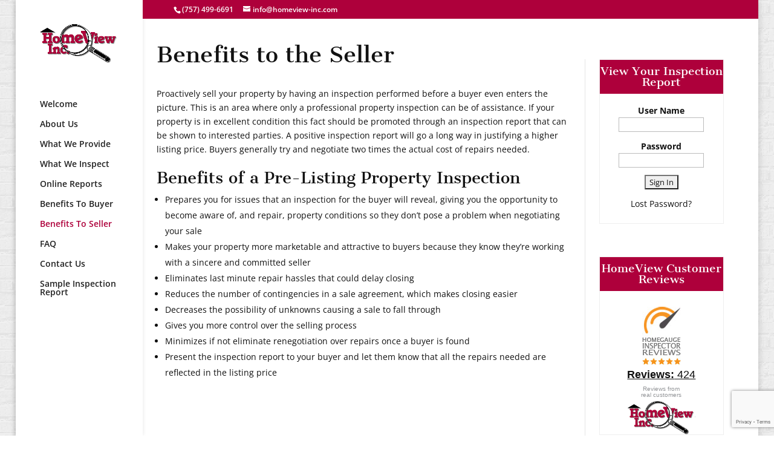

--- FILE ---
content_type: text/html; charset=utf-8
request_url: https://www.google.com/recaptcha/api2/anchor?ar=1&k=6LcRX9oUAAAAAGTxb1K_s0UXKcLWyBhyKuACB4Vl&co=aHR0cHM6Ly9ob21ldmlldy1pbmMuY29tOjQ0Mw..&hl=en&v=TkacYOdEJbdB_JjX802TMer9&size=invisible&anchor-ms=20000&execute-ms=15000&cb=xgg0trze4ufw
body_size: 46831
content:
<!DOCTYPE HTML><html dir="ltr" lang="en"><head><meta http-equiv="Content-Type" content="text/html; charset=UTF-8">
<meta http-equiv="X-UA-Compatible" content="IE=edge">
<title>reCAPTCHA</title>
<style type="text/css">
/* cyrillic-ext */
@font-face {
  font-family: 'Roboto';
  font-style: normal;
  font-weight: 400;
  src: url(//fonts.gstatic.com/s/roboto/v18/KFOmCnqEu92Fr1Mu72xKKTU1Kvnz.woff2) format('woff2');
  unicode-range: U+0460-052F, U+1C80-1C8A, U+20B4, U+2DE0-2DFF, U+A640-A69F, U+FE2E-FE2F;
}
/* cyrillic */
@font-face {
  font-family: 'Roboto';
  font-style: normal;
  font-weight: 400;
  src: url(//fonts.gstatic.com/s/roboto/v18/KFOmCnqEu92Fr1Mu5mxKKTU1Kvnz.woff2) format('woff2');
  unicode-range: U+0301, U+0400-045F, U+0490-0491, U+04B0-04B1, U+2116;
}
/* greek-ext */
@font-face {
  font-family: 'Roboto';
  font-style: normal;
  font-weight: 400;
  src: url(//fonts.gstatic.com/s/roboto/v18/KFOmCnqEu92Fr1Mu7mxKKTU1Kvnz.woff2) format('woff2');
  unicode-range: U+1F00-1FFF;
}
/* greek */
@font-face {
  font-family: 'Roboto';
  font-style: normal;
  font-weight: 400;
  src: url(//fonts.gstatic.com/s/roboto/v18/KFOmCnqEu92Fr1Mu4WxKKTU1Kvnz.woff2) format('woff2');
  unicode-range: U+0370-0377, U+037A-037F, U+0384-038A, U+038C, U+038E-03A1, U+03A3-03FF;
}
/* vietnamese */
@font-face {
  font-family: 'Roboto';
  font-style: normal;
  font-weight: 400;
  src: url(//fonts.gstatic.com/s/roboto/v18/KFOmCnqEu92Fr1Mu7WxKKTU1Kvnz.woff2) format('woff2');
  unicode-range: U+0102-0103, U+0110-0111, U+0128-0129, U+0168-0169, U+01A0-01A1, U+01AF-01B0, U+0300-0301, U+0303-0304, U+0308-0309, U+0323, U+0329, U+1EA0-1EF9, U+20AB;
}
/* latin-ext */
@font-face {
  font-family: 'Roboto';
  font-style: normal;
  font-weight: 400;
  src: url(//fonts.gstatic.com/s/roboto/v18/KFOmCnqEu92Fr1Mu7GxKKTU1Kvnz.woff2) format('woff2');
  unicode-range: U+0100-02BA, U+02BD-02C5, U+02C7-02CC, U+02CE-02D7, U+02DD-02FF, U+0304, U+0308, U+0329, U+1D00-1DBF, U+1E00-1E9F, U+1EF2-1EFF, U+2020, U+20A0-20AB, U+20AD-20C0, U+2113, U+2C60-2C7F, U+A720-A7FF;
}
/* latin */
@font-face {
  font-family: 'Roboto';
  font-style: normal;
  font-weight: 400;
  src: url(//fonts.gstatic.com/s/roboto/v18/KFOmCnqEu92Fr1Mu4mxKKTU1Kg.woff2) format('woff2');
  unicode-range: U+0000-00FF, U+0131, U+0152-0153, U+02BB-02BC, U+02C6, U+02DA, U+02DC, U+0304, U+0308, U+0329, U+2000-206F, U+20AC, U+2122, U+2191, U+2193, U+2212, U+2215, U+FEFF, U+FFFD;
}
/* cyrillic-ext */
@font-face {
  font-family: 'Roboto';
  font-style: normal;
  font-weight: 500;
  src: url(//fonts.gstatic.com/s/roboto/v18/KFOlCnqEu92Fr1MmEU9fCRc4AMP6lbBP.woff2) format('woff2');
  unicode-range: U+0460-052F, U+1C80-1C8A, U+20B4, U+2DE0-2DFF, U+A640-A69F, U+FE2E-FE2F;
}
/* cyrillic */
@font-face {
  font-family: 'Roboto';
  font-style: normal;
  font-weight: 500;
  src: url(//fonts.gstatic.com/s/roboto/v18/KFOlCnqEu92Fr1MmEU9fABc4AMP6lbBP.woff2) format('woff2');
  unicode-range: U+0301, U+0400-045F, U+0490-0491, U+04B0-04B1, U+2116;
}
/* greek-ext */
@font-face {
  font-family: 'Roboto';
  font-style: normal;
  font-weight: 500;
  src: url(//fonts.gstatic.com/s/roboto/v18/KFOlCnqEu92Fr1MmEU9fCBc4AMP6lbBP.woff2) format('woff2');
  unicode-range: U+1F00-1FFF;
}
/* greek */
@font-face {
  font-family: 'Roboto';
  font-style: normal;
  font-weight: 500;
  src: url(//fonts.gstatic.com/s/roboto/v18/KFOlCnqEu92Fr1MmEU9fBxc4AMP6lbBP.woff2) format('woff2');
  unicode-range: U+0370-0377, U+037A-037F, U+0384-038A, U+038C, U+038E-03A1, U+03A3-03FF;
}
/* vietnamese */
@font-face {
  font-family: 'Roboto';
  font-style: normal;
  font-weight: 500;
  src: url(//fonts.gstatic.com/s/roboto/v18/KFOlCnqEu92Fr1MmEU9fCxc4AMP6lbBP.woff2) format('woff2');
  unicode-range: U+0102-0103, U+0110-0111, U+0128-0129, U+0168-0169, U+01A0-01A1, U+01AF-01B0, U+0300-0301, U+0303-0304, U+0308-0309, U+0323, U+0329, U+1EA0-1EF9, U+20AB;
}
/* latin-ext */
@font-face {
  font-family: 'Roboto';
  font-style: normal;
  font-weight: 500;
  src: url(//fonts.gstatic.com/s/roboto/v18/KFOlCnqEu92Fr1MmEU9fChc4AMP6lbBP.woff2) format('woff2');
  unicode-range: U+0100-02BA, U+02BD-02C5, U+02C7-02CC, U+02CE-02D7, U+02DD-02FF, U+0304, U+0308, U+0329, U+1D00-1DBF, U+1E00-1E9F, U+1EF2-1EFF, U+2020, U+20A0-20AB, U+20AD-20C0, U+2113, U+2C60-2C7F, U+A720-A7FF;
}
/* latin */
@font-face {
  font-family: 'Roboto';
  font-style: normal;
  font-weight: 500;
  src: url(//fonts.gstatic.com/s/roboto/v18/KFOlCnqEu92Fr1MmEU9fBBc4AMP6lQ.woff2) format('woff2');
  unicode-range: U+0000-00FF, U+0131, U+0152-0153, U+02BB-02BC, U+02C6, U+02DA, U+02DC, U+0304, U+0308, U+0329, U+2000-206F, U+20AC, U+2122, U+2191, U+2193, U+2212, U+2215, U+FEFF, U+FFFD;
}
/* cyrillic-ext */
@font-face {
  font-family: 'Roboto';
  font-style: normal;
  font-weight: 900;
  src: url(//fonts.gstatic.com/s/roboto/v18/KFOlCnqEu92Fr1MmYUtfCRc4AMP6lbBP.woff2) format('woff2');
  unicode-range: U+0460-052F, U+1C80-1C8A, U+20B4, U+2DE0-2DFF, U+A640-A69F, U+FE2E-FE2F;
}
/* cyrillic */
@font-face {
  font-family: 'Roboto';
  font-style: normal;
  font-weight: 900;
  src: url(//fonts.gstatic.com/s/roboto/v18/KFOlCnqEu92Fr1MmYUtfABc4AMP6lbBP.woff2) format('woff2');
  unicode-range: U+0301, U+0400-045F, U+0490-0491, U+04B0-04B1, U+2116;
}
/* greek-ext */
@font-face {
  font-family: 'Roboto';
  font-style: normal;
  font-weight: 900;
  src: url(//fonts.gstatic.com/s/roboto/v18/KFOlCnqEu92Fr1MmYUtfCBc4AMP6lbBP.woff2) format('woff2');
  unicode-range: U+1F00-1FFF;
}
/* greek */
@font-face {
  font-family: 'Roboto';
  font-style: normal;
  font-weight: 900;
  src: url(//fonts.gstatic.com/s/roboto/v18/KFOlCnqEu92Fr1MmYUtfBxc4AMP6lbBP.woff2) format('woff2');
  unicode-range: U+0370-0377, U+037A-037F, U+0384-038A, U+038C, U+038E-03A1, U+03A3-03FF;
}
/* vietnamese */
@font-face {
  font-family: 'Roboto';
  font-style: normal;
  font-weight: 900;
  src: url(//fonts.gstatic.com/s/roboto/v18/KFOlCnqEu92Fr1MmYUtfCxc4AMP6lbBP.woff2) format('woff2');
  unicode-range: U+0102-0103, U+0110-0111, U+0128-0129, U+0168-0169, U+01A0-01A1, U+01AF-01B0, U+0300-0301, U+0303-0304, U+0308-0309, U+0323, U+0329, U+1EA0-1EF9, U+20AB;
}
/* latin-ext */
@font-face {
  font-family: 'Roboto';
  font-style: normal;
  font-weight: 900;
  src: url(//fonts.gstatic.com/s/roboto/v18/KFOlCnqEu92Fr1MmYUtfChc4AMP6lbBP.woff2) format('woff2');
  unicode-range: U+0100-02BA, U+02BD-02C5, U+02C7-02CC, U+02CE-02D7, U+02DD-02FF, U+0304, U+0308, U+0329, U+1D00-1DBF, U+1E00-1E9F, U+1EF2-1EFF, U+2020, U+20A0-20AB, U+20AD-20C0, U+2113, U+2C60-2C7F, U+A720-A7FF;
}
/* latin */
@font-face {
  font-family: 'Roboto';
  font-style: normal;
  font-weight: 900;
  src: url(//fonts.gstatic.com/s/roboto/v18/KFOlCnqEu92Fr1MmYUtfBBc4AMP6lQ.woff2) format('woff2');
  unicode-range: U+0000-00FF, U+0131, U+0152-0153, U+02BB-02BC, U+02C6, U+02DA, U+02DC, U+0304, U+0308, U+0329, U+2000-206F, U+20AC, U+2122, U+2191, U+2193, U+2212, U+2215, U+FEFF, U+FFFD;
}

</style>
<link rel="stylesheet" type="text/css" href="https://www.gstatic.com/recaptcha/releases/TkacYOdEJbdB_JjX802TMer9/styles__ltr.css">
<script nonce="JNXLWud1txtVDVcsDFc5cg" type="text/javascript">window['__recaptcha_api'] = 'https://www.google.com/recaptcha/api2/';</script>
<script type="text/javascript" src="https://www.gstatic.com/recaptcha/releases/TkacYOdEJbdB_JjX802TMer9/recaptcha__en.js" nonce="JNXLWud1txtVDVcsDFc5cg">
      
    </script></head>
<body><div id="rc-anchor-alert" class="rc-anchor-alert"></div>
<input type="hidden" id="recaptcha-token" value="[base64]">
<script type="text/javascript" nonce="JNXLWud1txtVDVcsDFc5cg">
      recaptcha.anchor.Main.init("[\x22ainput\x22,[\x22bgdata\x22,\x22\x22,\[base64]/MjU1OmY/[base64]/[base64]/[base64]/[base64]/bmV3IGdbUF0oelswXSk6ST09Mj9uZXcgZ1tQXSh6WzBdLHpbMV0pOkk9PTM/bmV3IGdbUF0oelswXSx6WzFdLHpbMl0pOkk9PTQ/[base64]/[base64]/[base64]/[base64]/[base64]/[base64]/[base64]\\u003d\x22,\[base64]\\u003d\x22,\[base64]/CmcOOw78ecU1mD8KAPRnCtA/ChFU/wrnDk8Onw5rDvRjDtxB1OBVpfMKRwrscHsOfw61uwqZNOcKxwqvDlsO/w7I1w5HCkSdPFhvClMOmw5xRWcKxw6TDlMKzw7LChho6wox4SiY1XHo0w4BqwplLw75GNsKgAcO4w6zDmWxZKcO0w6/Di8O3HGVJw43CmnrDskXDjx/Cp8KfWDJdNcOYYMOzw4hMw7zCmXjCs8OMw6rCnMO0w6kQc1dEb8OHfwnCjcOrFBw5w7Ugwq/DtcOXw5jCg8OHwpHCgTdlw6HCs8K9woxSwpnDghh4wo3DtsK1w4B3wpUOAcKoJ8OWw6HDr1BkTSZTwo7DksKLwqPCrF3DsFfDpyTCvUHCmxjDsUcYwrYwYiHCpcKKw7jClMKuwqFiAT3CscKKw4/DtWRrOsKCw77CryBQwoZmGVwWwqo6KFXDrmM9w5cMMlxZwqnChVQAwpxbHcK7dQTDrVrCj8ONw7HDtsKRa8K9wrUEwqHCs8KswqdmJcOIwoTCmMKZJsKwZRPDnMOYHw/Du1h/P8KxwpnChcOMdsK1dcKSwp3CuV/Dry/DkgTCqT7Cp8OHPAc0w5Viw5XDmMKiK0/DnmHCnSgUw7nCusKbMsKHwpM+w4djwoLCq8OCScOgLELCjMKUw6HDmR/CqVLDp8Kyw51SAMOcRXMPVMK6BsKqEMK7PGI+EsKHwo40HEbCisKZTcOCw6sbwr8aU2tzw4l/worDm8K1YcKVwpAow5vDo8KpwoDDuVgqU8K+wrfDsWjDh8OZw5ctwq9twprCq8O/[base64]/CsisWwojCpsKCZXhuwplow6VOwpMiw4IGMMO8ccOjwpZQwr0nUG7Du1MGO8K8w7rCuy8Owq4EwpfDpMOIHcKJOsOcP28LwrcRwojCrcOCWsODLDRFFsOhNAPDjXXCpn/[base64]/BEnCq8O4w5RKwqIiwqJwBcK/wrfDi8OFwr3DqGDCt1h7AMKSP8OrOSPCjMOJSzs1dsOVZXpNNzPDjsKXwp/Dom/DjMKpwrIIw7g2woAgwq4ZS0zCmMOxF8KGC8OmNcOzWcK3wrp9w5RMK2AbXxZrw5HDsxzCkUZnwpzDsMOtUiZaPSrDtcOIFRd4bMKkdRnDtMKYBV1Qwp1Tw6PDgsOPSFLDmDrDtcK5w7DCocO9ORDCok7DrGPDhMO+GVjDjxQHJA7CqTETwpXDi8OqXSDDujw/woLCosKHw7fDkMK0ZX9rJgkLAcKkwpt7NcOSEHlZw5Y7w4HClxTDpcOawrMqfn9hwqZZw5VZw4HDqw3DtcOUw5c+wrsJw7bDiih0YHPDhwzDomxdGygZAcK0wq96RsO5wrjCiMKQL8OIwqPCl8OWCxRzNjDDicO/[base64]/Ck0zChsKUMDvDoBzDoSnCvRvDiR/[base64]/CszAFw6gYw6bChD3DiMKdw4fDoiIaMsKPw43ClMKXAcO6wq9Dw5TDtsOWw7vDi8OAwpnDgcODNhB7SjwNw59qLcOqAsK7dylkfhFTw7TDm8O9wqVfwqPDty0jwoIYw7LCmCvDlQdEwojCmizCpsKAchRzRR/Cl8KtesOfwoAbLcO5wp3CtxDDisKaXsOEQzfDti5ZwqXChHjDjmU2ccONwrbCrBHDpcOrK8KIKXk2A8O4w4YyBTTCjy/Cr2x2ZMOBCsOEwojDhCDDu8OvfTnDjQrCs0QkV8KvwpzCujjCpEvCk1jDixLDt2DCuzJULQPCrsKmBcO6wqPCmcO/SiMuwqfDlMOfw7ciVBUwMcKGwoRUCMO3w7Fmw47Cj8K3ByIGwrzCoX0Aw6bChWZBwpRWwqN2RUjCg8OFw5bCpcOaUwLCqQDCl8OOGcOcwqd1QFbDjF/[base64]/CiMOtwrQ/[base64]/Ds8O/[base64]/CvWMXPlDCjsKlwpVoEmcVJ8KPTFx2w6xIwqofcWvDvMOjO8Oxwq5zw4hcw6QZwogWw48iw4/[base64]/d8OnAMOww4jCmGfDl8Kew7AZUcOfLMKCUMOpw5/CmMO5BsOBRg7Dhhosw61fw7nDhcOCO8O5QsOGOMOTF24FWxTCsTPCrcKgLyNuw6kXw5nDq1FTaxPCrDFof8KUN8OmwozDvcOiwpPCtlTCjHXDiw9/w4bCtC/Ci8O8wprCgDPDtMKhwrtDw7d3w7oTw6k1L3vCshzDsEUWw7fCvggGK8ODwqU+wr57IsOaw6XDg8OQPcOuwrDDmgDDiR/CnAPChcKNNyV9w7sqZCEbwrrDsylDMh/DgMKNCcKLE3fDkMOiVMOtasKwYmHDnAbDv8OYQV11eMOyV8KOwpfDvm/Dp2ArwrXDkMKEcsOdw5HCjXvDlcOOw7vDgsK1DMOdwqnDtzVxw4pRcMK0w7fCn2p3XnPDglkXw7HCjsKWQcOQw4jDu8KyKcKnw7ZfcsOtVsKWFMKZOT02wrRnwpFiw5dwwr/DmzdVwpxnEmbCgExgwovDnsO2ShkXRiJVWSPCl8KiwqPDpm1tw4MOTAxZOyNnwpErCG8sGR4SUXPCoghvw4/DtyDCn8K9w77ColxBfVA4wrPCm3DCjsKswrVbw6BQwqbDs8KGwqYJbi7CocKowpIdwpJDwrTCk8K7wpnDgmdTKBxswqgGDXQ0chXDicKIwo9NTWpofWghwrzCslXDqGXDqBXCiz7DscKZcy8Hw63DqQR8w5HChMOHABfDh8OKJ8Ktw5c0X8K2w6URFAXDoHbDim/DilhCw6JUw5EedMKNw4kQwrBfAD12w5jCsnPDrHM0w69ZJCTCuMKCbSJawrwsUcOkQsOLwqvDjMK+Xm5Jwp06woMoDsOJw5Y4NcK/[base64]/w5BpfMO0SAbCm3AyasOpAw8VccKrwrYKw5DDtMOcVjfDkALDnzfDpcOmP1nDnsOww6LCoHTCjsOywq3DrhRQwpzCv8O7PhF9wrI0w4A3AwzDp1NVMcKEwplvwpDDsTtUwo4fV8OQTsKnwprCtsKfwqLCm109wopzwr3CkcOowrLDhWTDkcOMBsKswr/[base64]/DonrDrMO3wq3CisKEOk7CiknCtRI/dDXCjMONwqhcw5BDwrZowq5xTSnCi3rCjsOoZMOXK8KRRTxjwr/ChnIFw6XCp3rDpMOhUcOjRSnClcOFwrzDvsKMw5VLw6nCs8OUwqPCmE5hwrpQEWjCncKTw5PDrMKHdVJbPy0/[base64]/CvhVEO8OPNifDrlcxQFHDpcKeRWTDtMOKw4B+w7LCucKkOcK+JAnDmsKTAFRqZVZbD8KXJEMNwo9OWsKNwqPCkk5JcknCsynDvQ8iCsO3woUNJ2IvQyfDl8Kfw7wYC8KGWcOyPjlRw4hRwqrCtBfCpsOew7vDvMKawp/[base64]/Cs8ORNGZbdcORPsKWa3xTeEjChMO/[base64]/ClsO8PcKUalHCmsK8DVUrfMKJKGvCiMOvbcODwrBBPEARw7nCt8KNwozDvwYrwrnDqcKIasOlJcOhfQjDtnBxAiTDhjTCtQvDgw0lwrFrNMOGw5xdF8OjbcKxD8OlwoVTABHCpcKFw5J8a8Ofwo5swq7CpBpVw7/DuTlqVFF4CQrCocKpw4tOw7rDm8Ofw7YiwprDjlBwwoUOV8K9P8KuasKZw47Cv8KGFTrCgEcRwoUUwogRwoQ8w4JfHcOtw7zCpAN9PMODAnzDs8KwNl/[base64]/DpU/[base64]/[base64]/wolsbsKcwoZUw4ZMw6HCr117AsOMwpsLw6kIw63CiMKqwo7DnMOWNMKEUDkWw65/TcO+wqDCsSDDn8KqwoLChcKgDh3DqB7CvsK0asOcJRE3E14bw7LDl8OMw5stwpBiwrJow7ZrZnQEB3UnwpXCoGdoIcOpwqzCgMKTejnDi8K9SEQIwrxbMMO1wrLDlsK6w4xGHW87wo1zZ8KZHSjDnsK9wpUwwpTDuMK/HMKCPsOKRcOxAsKew5LDs8O1wqDDqTHCisOHT8OVwpowGFnDkSvCo8Ofw6zCjMKpw5zDkmbCu8K0wo8BVcKgecKNDnMNw7MBw4I5bCUDMsKKAj/DqS/DscKrQC/DkgHDr0oUC8Kqwq/CnMOpw7NMw6AKwopxQsKzccKZTsKQw5UqYsKuwpcQMB/ClcKWQsKuwoHClcOqCcKKBQPCokFJw4dNXD/[base64]/CkMK6SgBOGW9kw7MuwozCuj/CvVVjwrAUKsOJYsOEwptSUcO2SX0FwqvCk8KyesOVwpvDuW98FcKTw6DCpsO1RzTDlsOKQcOSw4jDtcKtKsOwV8Oaw5TDlU9cw4dawpfCvXpDfcOCUnNrwq/[base64]/CrBHCqh/DicOBMwXCngfCn8KGw7Zdwo/DvMKJQcOJwqs4QC1+wobCjMK3JUM6A8O8IMKuLVzCjMKHwrp0FcKhRTAHw5zCmMOed8OGw5LCpUvCgkUIRnMVeknCicKawq/ClhwVPcOPQsOjw4DDhsKMD8OMw41+fcOLwq1mwrNLwqrDv8K/NMKCw4rDo8KTDMKYw7PDi8O0woTCqEHDhXQ5w7dQA8K5wrfCpsKVWsKSw4/[base64]/[base64]/CqsO5woQ5bT3CkcOEdxQqKibDvsOKwqlHw4zDpMOjw4vDosK1woXCtR3CqkcyMmZKw6/DucO4BTXDo8OTwotlwoDDocOLwpbCv8ONw7jCocOMwrjCq8KSJcOJbcK7wqHChnl8wq7CggAYQ8O+ACsDFcOcw6FcwodKw5XDn8OkMEQkwq4vbMKIwo9dw6DCpGvCqFTCkFQywq/CvVdow6dQb0nCrEjDisOAPcOjYwgzdcKzQ8O/[base64]/w4fCtF3Co1LCrBDChMK4GMO+w71DIMOWVg8ZMMOUwqrDtMKFwphgdHzDmcOkw4rCvHrDhwLDjV5kOsO/VMOAw5DCucOSwrzDrSzDrMK/[base64]/[base64]/Cq2HDgcOKw5HCu8K7w7fDkcKkw5fCsMOYw5PDug4rfn9PS8KMwrs4XCvCrBDDoTLCncKxC8Kcw5t/e8KrDsOeW8OLWDpzM8OgUXRmCkfCkzXDp2FwacO4wrfDrcOWw4xNTDbDiXQCwoLDoiXClwdbwo/DssKkKGfDsG/ChsKhM0/DmCzClsKwHMKMXMKsw57Cu8ODwpU8wqrDtcO5cwzCjxLCu1HCjWFvw7vDmm4FE3QNGcKSVMKVw53CocOZR8Ouw4weJsOnw6LDhcKMwpHCgcKbwpnCgGLCsgzCmhRqGAvCgj3Cnh7Dv8OIM8KTbmkdAFnCocO7BVjDk8O5w5LDssO5Ijwuw6TDiA/Dt8Kpw7dnw5kXC8KRJ8KyacK0J3fDsUPCo8KpKUNiw5l8wqRywoPDhVY+P0I/AMO+wrFCfDfCvsKdVMKaPMKSw5BiwrfDsjDCnFTCiCbDlsKyI8KHWU1DBRRmUcKGUsOYN8O/[base64]/CtcO5FB5kdGMACG7DhEnClTnDmQtZwoLDkUzCkBPCtMK7w7Udwp4wEWBIP8ONw7vDghsUwq/[base64]/Cl8KBOXfDkxbDnRXCpMO7Q8Kew4NBw64Hwpx7w6RYw6BKw7nCpMKnN8Odw47Cn8OhZ8OpFcKfH8OFDcOpw77DlEIQw5ltw4F7w53CkVjDhxzDhgHCmUfChTDCqjJbTkoLw4fCkErDksOwCW8/c17Dv8KhHxDDjQfCg03ChsKUw5DDlMKSLn/ClwIkwq9iw4FPwrdmwrxqHsKUNh9lG13CqsK8w4tiw78qTcOnwrFCwrzDgnTCgsKxWcORw6XCk8KeFcK/w5DCmsO0Q8OwSsKvw5DDksOnwqw4w78ywq3Dvm4+wrjDnhLDhMOxwq11w7bChcOOVWrCo8OwHArDvHvCg8KuKivCqMOPw5/Dq1YYwq5/w5hQPcOyBnBUfHVEw7d8wrbDrT4mC8OhEMKdacOXw4/Co8KHOh7Dm8ORKMKWRMKvwrMowrh7wqrCsMKmw4JrwoDCmcONw7oHw4XDj2/Dp2wzwqFow5JSw6bDp3dcGsK2wqrCqcOWHgsvbsKVwqglw5bCpCYYwpTDv8KzwprCnsKOw5vChsKmGMK5w71owpgiwoZvw7PCuhUpw4LCuQ/Dhk7DpjBma8Ofwohuw54OL8OZwoHDusKXey/CpgcEfwLCrsOxBsK+w5zDtTDClmM2c8K7wrFNw5VOEAQXw5zClsKQa8KDYsO1wqcqwqzCo3jCkcKCAGnCpATCqsKnwqZ0OSfCgGhawr9Vw5scN0DDicO3w7xnHCzCkMK7EiPDnVgew6TCgSbCoknDqg56wqPDuA/[base64]/DtCLCn8KPUVPDj8KiwqXDt8KNw5XDp8OyHVTCq1jDscOgw4HCu8OWR8K0w77Du1cVJD4DWMOmQXB/HcKpJMO2FXZzwrfChcOHRsKFd0U4wqLDvkwzwoMYH8K1woXCvXggw6AgPsKOw4bCpcOkw7TCqsKUAMKoTQBWLSvDu8Orw4g/[base64]/Chzp1c8KVTXLDnMKdSyVYf8OewqsxUjgiVcOrw4XDrzTDl8OHasOlVMOxPsOhw5xRQQUNTjgbUxtjwoXDtx40CyJUw4Bxw7kaw4zDvzhTQhBNNjTCv8OFwpsFTDsbKsO0wpXDiAfDncO7Im3DoyJ4E2NRwr3CgBE4wpRmeErCo8O/wprCog/DnxjDjigFw5rDmcKdw5wkw7B8P1HCoMKgw6rDsMO/XcOOWsOawoN8w6A3cFrDj8KHwozCqCUVZX7DqsOnUcKxw71UwrnCv3ZsOsOvFsKxSkzChkMiEzvDp1PDqcOuwrQcZsKZRsKkw6dCOMKfZcOFw4TCtz3CocOxw6pvQMOpSHMeI8Otw6vCk8Ogw5fCkXNWw6ZNwr/[base64]/CqU0FEMOoBQXCknnCgh0YwrHCocKKaT5Gw4HDrhPCsMOMPcKXw4MywpwYwpIhbMOlWcKAw4fDscK6OAVbw7PDjMKrw5YSc8Okw4fCtyXCu8OZw4I8w4/Dv8OUwoPCusKhwp3DhsKUwpRfw6jDlsK8ZSJmEsKdwqnDmcKxwotQN2Y7wqVcH0XCvwnCucOmw4rCtsO2CcKTTBbChFAjwosFwrd1wq3CthDCtMOXYDbDmmLDocKfwrHDpxDDrUTCqcOuwqJlK0rCmlcuwrpuw61mw5dgEsOdJy9/w5PCp8KMw43CnSPCpAbCk3vCqVbCuD4kV8KVGEluesKKwqDDq3AZw6nCnyDDk8KlEMKkF3vDn8KSw5jCmTrClCgww6/DiBopCRRWwodyT8O7BMKDwrXClGDCszfCrsK5W8OhSARbEzkEw4DCuMOHw5rCokJZXgrDikchAsOaKDJ0fALDgkzDkDlSwqg9woIOaMK1wogyw6AqwohNXsOsUmkOOA7Cnm7CtykVaTgffwbDoMK4w7k5w4/DhcOsw5Byw63ClsKxKClUwonCli7Ci1hGf8ONfMKjwpbCqsKFwqLCrMOfWFLDmsObbXHDuBN3SUxWwodbwosgw6nCq8KowoHCo8KTwoE7fW/[base64]/[base64]/CvcOXaiEqB8K5PwMzw69WWMODIyPDt8KpwprCkBs2XsKZYEgYwoI1wqzCk8KHOcK3fsOaw6dAw4/ClMKVw7jCp040G8KywoZJwr/DtnEpw4HDmRLCp8KEw4QYwojDmxXDn2Fvw5RWVMKxwqDCtRLCj8K/wqTDmcKEw4UDLMKdw5UnBcOmVsOyacOXwoHDsRc5w7ZKa1EgNGc/STzDnsK9NDDDr8O0bMO6w7/CjyzDn8K0aTIeBsOhWTQXT8KYCw7Dkh0lb8KhwoPCi8Ktb17DkE/[base64]/XXzCq28DQcKTOcK9wp/[base64]/DhsOAT8KAw73DgcKjw7BjKcKRIMOLw7Umw75fw6dAwo5cwrvDr8Ofw7PDuGlbWcKTC8Kvwp5MwqHCgMKQw7oaHgkCw7jDqmhXBBjCrHscHsKqw44TwrbDmj5bwqDDnivDu8KWwrLDn8ONw4/CkMOlwpZHbMKlfBLCjsOHRsKSd8Kdwqxbw7PDn3V8wpjDpF1Lw6zDhVh9eAPDtkjCssKMwqDDicOmw5tOIShTw67CgMK2ZMKbw4FywrjCs8OlwqPDs8KwE8OBw6DCkGIow5YAbjs/w78OCsO/dwN+w7IdwqLCtmcfw7rCosKLGw8zWBrDjhLCl8Odw6TClsKuwr17DEhRwr3DmyXChcKDVmR+w5/Cp8K1w7sGMlsJw5HDlFnCjcKywoASWMKoTsKOwpbDl1jDisKbwpkDwp8SAcOQw6JPRcKtw7zDrMKjw5bCtBnDg8K6w5oXwp1CwodHQsOvw6gowpvCtBRXEmDDgcKDw5AYXmYXw5vDhE/DhsKtwoJ3w7jCsDTChwpYQBbDknnCoj8ZPkXDuhTCvMKnw5rCnMK7w6smVsOEYsK5w67DohjCkVjCnE3CnRHDnl7DqMOow59Mw5ExwrFrfnrCsMOpwrXDg8KJw6PClX3DhcKjw5lMBig6woAkw4UBTyLCgsODwqgTw6djNCfDqsK/RMKya1l7wq1YN3XCssKowqnDhsODalvCmBnCpsO+ZsKtf8KqwojCpsKzBwZuwpDCosORIMKkBCnDi3/CoMO3w4QoJHHDrjvCqsOow7jDjBcEZsOpwp4KwqMDw44oTiQQf08Aw5HDrEMLFMKDwpNDwoM4wqnCuMKZw47CrXMww4wywpQnX211wrgCwqwZwqHCtQgRw6HDtcOjw7tiVsOmX8O2wq8pwrTCjRDDhsOLw6XDqMKBwq4ObcOCw44EVsO4wozDmsKswrBfccKxwoN1wr/CqQ/CucKZwqJhLcKmP1Jkwp7CpsKCH8KmfHtOfsOIw7xHfMKyVMKLw7UsBzIOJ8OVOMKLw5RfBcOoE8OLw5FMworDlgjDnsO9w77CtyHDuMOPB2/CisKcNMO3KsOlw57CnAxMKMOswpzDmMKBEMOnw78Lw4fDiggJw64iQsKkwqHCk8O0R8O9RF3Cn2YaWjxxbxHChQXCucKwY0gEwrrDmnxowq/[base64]/Cp8OsWsOHw47ChcOldsOJTmnCksOjwrt9w6w2ZsOewoTDpBjCqMKnbFNlwo4AwoDCoB3DsBbCsjIDw6J8OBXCgMOkwrrDr8KgfsOPwqDCpArDliE3SQLCph8QMhlcwo/[base64]/DicOPw5TCtMOHbDPChMKSMMOdc8KaE1/ChwbDjMKmwoDDrsOtw4o/wpPCocORwrrCj8O9AiVKD8KRw5xow6nCi21aRWnDrG4CRMO/w5/Dh8OVw5wRfMKwI8OATMKDw6TCrCB2MsKYw6nDqVnDkcOvWSUIwoHDkAkjN8KoZlrDtcKmwpgZw4hyw4bDtT1Lw4bDh8OFw4LCrEBcwpnDoMOlJlcfw5rCtsKIDcKBwqxxIEUmwoRxwpzCiilZwpHCuhUCYR7DunXCgSLDgMKSHsOawrIeTAvDkDfDswfChD/Dp344wrJ4wp1zw4DCggLCiD3Cq8OUWHXCqlvDkMKvB8KgEhwQM2/[base64]/JmTDnQjCnMKHVMKcOMOgcMOXwrojw57DnklBw544Z8O5w5LDnMODeBIkw6/Ch8OrQsKbc04xwoJta8KdwohzA8KlaMOGwrsJw4zCgVckCcKYEsK1MmLDqsOcRMOqw73CsCw7Mn1qJ15sIhc2w5zDuQxTSMODw6bDu8OJw7HDrMO6IcOEwq/DtMOww7TDqBEwZ8OVeCXDpsOQw4ktwrzDusOtYMK/ZwHDvSPCs0JWw4nCr8K1w69NDU8qYsODMkvClsO/wqPDoWFoY8OAaxvDn29jw4HCnsKEQzXDiVAKw6HCvAbCuipzBWHChglpO14DP8Ksw5fDmBHDs8K8WiAgwoxpwrzCl0UOWsKtNgTDpgU1w7DDtHE9R8KMw73CvjoJWjPCqsKQdDwIYCHCkH9MwokRw5AoWnpbwqQJDMOaW8KNEgY/NmJ7w4/[base64]/CrFQlTsK+d8KSNlknXHIxwrR3wofCgsKyeSMMNcKBwoLDqsOvBMOYwqnDr8KjARXDo2dhw5YhXElGw4AtwqDDn8O5V8KITScyY8KWwpAAOgdWQ0LDrsOIw5ZOw7/DjgjDolEmd2NuwrgbwqXCs8Klw5oow5TCj0nCpsOfDsK4w5HDnsKpAzfDpUXCv8OiwpgVMQYzw7F9woVpw5DDjFrCrhR0FMO8fX1ywoXCpGzDgsKyNcO6BMOVO8Ohw57CicKYwqM6Tmlhw6jDmMOvw67Cj8Kmw6ssUsKPXMOEw71awpLDhFnCmcKuw4/[base64]/CoUrDt8KMOHVnw6PDgXZcwp98JAvDnThnwovDrF3DrRJgOVsIw6vDpB0lTcKpw6EKwpnCujgrwrPCli1rasOWfsK8GsO1VsOeZ1nDjBZAw5XCggbDqQNQb8KKw74YwovDucOxXcOJC2bCrcOhb8OmVsKJw4DDr8OrGi59N8OZw6/Cs2LCu0QUwpAfFMK+wo/CiMOfGQAqKsOBw6rDmm8OUcK/w4HDulvDmMOowo1kWFYYwqbDg1PDr8OUw7Ybw5fDi8OjwobCkxtcdDXCucKBIMOZwpPCgsKJw78Tw5/Cq8KybWfDucKrXjDCn8KQUg3CqgTCn8O6czPCvRfDm8KAwodZMMO2XMKtLcKmHiDDv8KJesOaGsK2XsKfwrTClsK7ZhQsw5zCicOnVE7ChsO1RsKvK8Kxw6t/[base64]/[base64]/O8KRwpo3KjwOMH0ldGUYdcO/L2fCiEDCs1QTw6JZwpfDkMOxCn8Fw5FZacKXwq/ClMK8w6nCicKCw6zDvcO5XcODwplsw4DCmFrDosOaZcORUcO5STbDmkh/w5o3ccKGwo3Do0kMwoNcH8KNFzrCpMK2w4xJw7LCim5fwrnCn1Euwp3DjRZaw5w1w6BhP17Cl8OjJcOpw5EvwqzCvsKfw7nChkjDnMK2b8Oew6XDi8KeXsO3wqnCrEzDgMOjOGLDiG0ra8O7wpXCg8KgNz0mw7xQwpZxHnYCH8O8w4TDpcOcw67CjHTDksKHwo9oYC/ClMK2e8OfwoPCtCUKwo3CicO1wqcbL8OBwr9hK8KpKjzCv8OOGSHDhmbCmArDvD3DrMOnw4cXwr/Di1NzGixzwq3DmQjClk1gBWdDPMO2ZMO1My/DvcKcD3E3IDnDllrCi8Kvw6Adw43Dm8KVwoxYw7M3w5TDjBrDnsOaEAbCjG/DqTU2w7TCk8KVw4dSBsKlw47CiwIew7nDqMOVwpRNwoTDt1Y0HcKQXGLCjsOSMsO/[base64]/HhbDqcKjQsOBbxXDvGFmHnB7GG7DngxOL23DiMOlMVcZw75hwr1PI0k1AMOBw6XCvFPCs8OUTDvCv8KRBnRHwpVpwrJIScKyKcORwpAEwonCmcOlw5snwoRGwq0TOQLDqm7ClsKPJ2lVw6DCqxTCqMKrwopVBMOew4nCkFFvUsKiDW/Ct8ORd8OYw5ckw5lTwpxBw6FcYsOZHj9KwqJUw7DDqcOhFSsaw7vCklAJKsKbw5PCp8ONw5ApX3TCn8KkTcO+GhHDlW7Du1jCscKAOSnDnwzCjkDDusKcwqjCgEFFDHMWSwA9a8KnQsK4w7bChEXDvBYuwpnCpDxAYQTCggLDsMOkw7HCkk0dfsO4wr4kw61Wwo/Dg8Kuw6YdFMOLIDA5wpw+w6LCo8K/dQQpPig/[base64]/[base64]/DtQRSwonCuMKww61fA193wo7CvADCpgg0w5XDrjTCkjxxw7PCngXCgXJQw7XDvmrCgMOpBMOVBcKLwqnDgETCn8ONHMKJdnhXw6nCrETCncOzwpHCh8KZPsO+wrHDrCYZF8KWwprDn8KNbMKKw5/[base64]/wobCnzDCkMKmQjFJEwYKR8KaXnVRw5vCjQPDu1XChEPCgsKJw6jDilxHVTM/wq7Dk05owrd0w4AOOMOBRB7Do8KEUsODwqt4RMOTw4DDkcKRdD7CksKHwrN3w5rCksOlUiQMEcKYwqXCusK7wqgSOUpBNmhpwo/CmMKQwqLDmsK7d8OmN8OiwpbDgMODekJtwpRJw4FAUH1Vw5bDohLCtxRAWcO3w4RuHlY2wqTCnMKfGn3DkUEMRxFtYsKUWsK3wovDiMOFw6o/TcOmwq7DkcKAwpo0K1gNdsKyw5dJfMKvQTvCpUHDoHFNccOew6bDuVIUaXsWwqHDs0YVw6/DoXY1WCooBMOgdC92w7rCrV3CrMKgXMKow4XDgmRMwr1DY3QjYDnCpMOnw4pbwrDDisKeAFVSdcKlQijCqkPDtsKgcFgNPlfCo8OyDRZxIWYUw59FwqTDnH/DqcKFDcOmWRbCrMOPKXTDksKaAkcrw4vClwHDvcObw5/Cn8KJw5MQwqnDucORQlzCgxLDqD8lwqcXw4PCrXNNwpDCjxfDiEJew4jDp3tFIcKDwo3CiSzDj2FZwrgewovDqcKqwoAaFVd/[base64]/DgCPCsMOaVDByw5lVAMO5KcKbwqAjM8KVwrQvwox0HXZvw594w4xlY8OYLj7Cuw3DkH5cw5jDtsOCwpXCksK6wpLDoR/[base64]/wol+wqpxccO5DsOBw5oRAMKADcOswo5kwpMsZC5le1IlcMKFwqDDmzfCsiIwE23Dj8KBwozDu8K3wr7DgcKUCiIpw4kJB8OdAFzDj8KDw6F6w4nCoMO7LMOswoHCjFoPwqLCj8OBw61iADwywpPDrcKeeQAzQkzCj8Opw4/CnUtmCcKCw6zDgsOMw6rDtsKcKSPCqG3DsMOyT8OBwrliLFIKU0bCuH5Aw6zDt3RyL8Orw5bCvcKNDR8ew7E+wo3Dn3nDg21XwrkvbMO+cDl1w4bDsXTCswUfTkDCq09nbcKub8O7woDDu11OwoJURsO/w7zDk8OgDsKdwq7ChcKvw6lYwqIQRcKgw7zDncKCN1pXR8OPM8OOH8O8w6VGZUQCwpFjw7RrQy4nGRLDmH05AcKfYl8HXXN8w6NZOMOKw4vCvcOxdwIsw7UUF8K7OMOPwpEsU1nCgkEmecOkXB7CqMOUScOTwqZjCcKSwp3DijYWw5E/w5xtcsOTBA7ChcKaIMKiwqfCr8OrwqYiZUTCnVDCrQQMwppJw57Cg8KgaWHCo8OydWXDn8OEWMKAejnCjCFUw5VjwpzCiRIXP8O7HhgowpstTsK4w4nCl0XCk0PDqyjCucOMwpfDhcKiW8OGVHADw59XVXVhUMOfS1TDpMKnLsK3w6YzMgvDqhccb1/[base64]/QMK5Awx8NMO/w7dawrbDgk1cw5DCscO+w6c3wqlzw7HCiATDuhLDkVjCpcOiY8K0VE52wr7Dnn/DqgQrUWfCpyPCtMORwrvDrcOGY39iwpjDnsKsSlDCiMObw71Uw51qUMKgI8O4NsKswpdyHsO0w75Qw7TDnWN5AjQ6VMOrwpgYGsOOGCF5FwMVDcKPMsO2wq8awqA/w5Z+JMOMOsKfZMOnUX3Du3BHw4Mdw53DrMKRSUpkdsKhwosLBlXCrF7ChD3DuRxjNQbCtQYrScKSIsKxB3fCsMKhwoPCvmvDpcOKw5h/[base64]/[base64]/DpcOjw4Znw7pRwoxpc8OgdMOmw7jDgMKRw6EiQ8Kuwq9GwpnClsKzDMOswoURwpcyQC5kIiBUwpjCq8KUDsKvw6YywqPDicKYNsKQw5/DiDPDhAvDvSxnw5MWJcK0w7DDg8OTwpjDhUPDsHt9N8KzIChYwpTCtMOsfcOlw4Mzw55Rwo/Dm1rDu8OYHcO8RVkKwoZDw4UtWXlBwrpBw5bDgRIowpcFZcOqw4XCkMOhw5RFOsOQcVASwpg3VMKNw4vDmR7Cq2V8EF5fwr0mwrHDlMO/[base64]/Dm8OmdcOuaMKVwpDDqsK/NsOBwoIfHcOWGx/CtxsZwpEvWsKiAcKZX3lEw78gKcOzITXDgcKYHBfDnMKkL8O0a2zCjnUhAGPCsUXCpz5kH8OgY00jw5nClS3CksO9wrIswqF7wqnDrsOLw4J4fk7Cu8OWwpTDpjDDusKLJ8Ocw6/DqRzDiGTDjsOtw4zDkydPEcK9fCTCvkTDncO3w4HCtkozeWzCpFDDr8O7KsKsw6bDsAbCsXfCvig3w5XCk8KcRXTCiRcreh/DpMOrUMKhV3vCvmLDlMKNAMOyPsKEwo/DuHEowpHDrsK3OXQjw5LDplHDs01pwrgVwqvDuG5oPg7CuWfChCppMnTDuFLDv2vDrXTDvylRRB1Bdx/DtQ4MCiAaw4xQTcOpZFMLY0/Dt05dwoAIf8Ocf8KnR1xsNMKdwpbChT1oWMOND8Odb8O8wrobw6duwqvCp146w4R+wpHDpHzCpMOEDyPCrQ8AwofClsOHw6IYw4dzw605C8KgwoYYw5vDhV/CiHcbRjdPwpjCtcO0XsO+asO0csOyw6PDtFfCrF7DmcO1UXUOVmjDuEhqF8KtHAdVBsKESsKzalFZBQsAdMKww7k5wp9Lw6bDgsOuD8OHwpkFw5fDkkx3w5VvSMKgwoJhfUcdw6sUYcOKw5NxBcOYwprDn8OFw6cBwos+wqtMR3o4B8OVw68aIcKBwoHCtcOQ\x22],null,[\x22conf\x22,null,\x226LcRX9oUAAAAAGTxb1K_s0UXKcLWyBhyKuACB4Vl\x22,0,null,null,null,1,[21,125,63,73,95,87,41,43,42,83,102,105,109,121],[7668936,762],0,null,null,null,null,0,null,0,null,700,1,null,0,\[base64]/tzcYADoGZWF6dTZkEg4Iiv2INxgAOgVNZklJNBoZCAMSFR0U8JfjNw7/vqUGGcSdCRmc4owCGQ\\u003d\\u003d\x22,0,0,null,null,1,null,0,0],\x22https://homeview-inc.com:443\x22,null,[3,1,1],null,null,null,1,3600,[\x22https://www.google.com/intl/en/policies/privacy/\x22,\x22https://www.google.com/intl/en/policies/terms/\x22],\x22Y06VMqi2bDthx88guBbwJ5QVrGxkEyYUXRuN9alwZ5w\\u003d\x22,1,0,null,1,1764465836163,0,0,[252,104],null,[4,115],\x22RC-qniL8nmPJ_TFcQ\x22,null,null,null,null,null,\x220dAFcWeA7XMO9IddTGeO1GUjGeDO5INEXUVK12wBbqryFORchy_JpXuhXAsqhNW93qjPwIHglF2pfL_P27-bfDDX6d8hOYVziRtA\x22,1764548636421]");
    </script></body></html>

--- FILE ---
content_type: text/html; charset=utf-8
request_url: https://www.google.com/recaptcha/api2/anchor?ar=1&k=6LcRX9oUAAAAAGTxb1K_s0UXKcLWyBhyKuACB4Vl&co=aHR0cHM6Ly9ob21ldmlldy1pbmMuY29tOjQ0Mw..&hl=en&v=TkacYOdEJbdB_JjX802TMer9&size=invisible&anchor-ms=20000&execute-ms=15000&cb=82ehlfldpg5e
body_size: 45371
content:
<!DOCTYPE HTML><html dir="ltr" lang="en"><head><meta http-equiv="Content-Type" content="text/html; charset=UTF-8">
<meta http-equiv="X-UA-Compatible" content="IE=edge">
<title>reCAPTCHA</title>
<style type="text/css">
/* cyrillic-ext */
@font-face {
  font-family: 'Roboto';
  font-style: normal;
  font-weight: 400;
  src: url(//fonts.gstatic.com/s/roboto/v18/KFOmCnqEu92Fr1Mu72xKKTU1Kvnz.woff2) format('woff2');
  unicode-range: U+0460-052F, U+1C80-1C8A, U+20B4, U+2DE0-2DFF, U+A640-A69F, U+FE2E-FE2F;
}
/* cyrillic */
@font-face {
  font-family: 'Roboto';
  font-style: normal;
  font-weight: 400;
  src: url(//fonts.gstatic.com/s/roboto/v18/KFOmCnqEu92Fr1Mu5mxKKTU1Kvnz.woff2) format('woff2');
  unicode-range: U+0301, U+0400-045F, U+0490-0491, U+04B0-04B1, U+2116;
}
/* greek-ext */
@font-face {
  font-family: 'Roboto';
  font-style: normal;
  font-weight: 400;
  src: url(//fonts.gstatic.com/s/roboto/v18/KFOmCnqEu92Fr1Mu7mxKKTU1Kvnz.woff2) format('woff2');
  unicode-range: U+1F00-1FFF;
}
/* greek */
@font-face {
  font-family: 'Roboto';
  font-style: normal;
  font-weight: 400;
  src: url(//fonts.gstatic.com/s/roboto/v18/KFOmCnqEu92Fr1Mu4WxKKTU1Kvnz.woff2) format('woff2');
  unicode-range: U+0370-0377, U+037A-037F, U+0384-038A, U+038C, U+038E-03A1, U+03A3-03FF;
}
/* vietnamese */
@font-face {
  font-family: 'Roboto';
  font-style: normal;
  font-weight: 400;
  src: url(//fonts.gstatic.com/s/roboto/v18/KFOmCnqEu92Fr1Mu7WxKKTU1Kvnz.woff2) format('woff2');
  unicode-range: U+0102-0103, U+0110-0111, U+0128-0129, U+0168-0169, U+01A0-01A1, U+01AF-01B0, U+0300-0301, U+0303-0304, U+0308-0309, U+0323, U+0329, U+1EA0-1EF9, U+20AB;
}
/* latin-ext */
@font-face {
  font-family: 'Roboto';
  font-style: normal;
  font-weight: 400;
  src: url(//fonts.gstatic.com/s/roboto/v18/KFOmCnqEu92Fr1Mu7GxKKTU1Kvnz.woff2) format('woff2');
  unicode-range: U+0100-02BA, U+02BD-02C5, U+02C7-02CC, U+02CE-02D7, U+02DD-02FF, U+0304, U+0308, U+0329, U+1D00-1DBF, U+1E00-1E9F, U+1EF2-1EFF, U+2020, U+20A0-20AB, U+20AD-20C0, U+2113, U+2C60-2C7F, U+A720-A7FF;
}
/* latin */
@font-face {
  font-family: 'Roboto';
  font-style: normal;
  font-weight: 400;
  src: url(//fonts.gstatic.com/s/roboto/v18/KFOmCnqEu92Fr1Mu4mxKKTU1Kg.woff2) format('woff2');
  unicode-range: U+0000-00FF, U+0131, U+0152-0153, U+02BB-02BC, U+02C6, U+02DA, U+02DC, U+0304, U+0308, U+0329, U+2000-206F, U+20AC, U+2122, U+2191, U+2193, U+2212, U+2215, U+FEFF, U+FFFD;
}
/* cyrillic-ext */
@font-face {
  font-family: 'Roboto';
  font-style: normal;
  font-weight: 500;
  src: url(//fonts.gstatic.com/s/roboto/v18/KFOlCnqEu92Fr1MmEU9fCRc4AMP6lbBP.woff2) format('woff2');
  unicode-range: U+0460-052F, U+1C80-1C8A, U+20B4, U+2DE0-2DFF, U+A640-A69F, U+FE2E-FE2F;
}
/* cyrillic */
@font-face {
  font-family: 'Roboto';
  font-style: normal;
  font-weight: 500;
  src: url(//fonts.gstatic.com/s/roboto/v18/KFOlCnqEu92Fr1MmEU9fABc4AMP6lbBP.woff2) format('woff2');
  unicode-range: U+0301, U+0400-045F, U+0490-0491, U+04B0-04B1, U+2116;
}
/* greek-ext */
@font-face {
  font-family: 'Roboto';
  font-style: normal;
  font-weight: 500;
  src: url(//fonts.gstatic.com/s/roboto/v18/KFOlCnqEu92Fr1MmEU9fCBc4AMP6lbBP.woff2) format('woff2');
  unicode-range: U+1F00-1FFF;
}
/* greek */
@font-face {
  font-family: 'Roboto';
  font-style: normal;
  font-weight: 500;
  src: url(//fonts.gstatic.com/s/roboto/v18/KFOlCnqEu92Fr1MmEU9fBxc4AMP6lbBP.woff2) format('woff2');
  unicode-range: U+0370-0377, U+037A-037F, U+0384-038A, U+038C, U+038E-03A1, U+03A3-03FF;
}
/* vietnamese */
@font-face {
  font-family: 'Roboto';
  font-style: normal;
  font-weight: 500;
  src: url(//fonts.gstatic.com/s/roboto/v18/KFOlCnqEu92Fr1MmEU9fCxc4AMP6lbBP.woff2) format('woff2');
  unicode-range: U+0102-0103, U+0110-0111, U+0128-0129, U+0168-0169, U+01A0-01A1, U+01AF-01B0, U+0300-0301, U+0303-0304, U+0308-0309, U+0323, U+0329, U+1EA0-1EF9, U+20AB;
}
/* latin-ext */
@font-face {
  font-family: 'Roboto';
  font-style: normal;
  font-weight: 500;
  src: url(//fonts.gstatic.com/s/roboto/v18/KFOlCnqEu92Fr1MmEU9fChc4AMP6lbBP.woff2) format('woff2');
  unicode-range: U+0100-02BA, U+02BD-02C5, U+02C7-02CC, U+02CE-02D7, U+02DD-02FF, U+0304, U+0308, U+0329, U+1D00-1DBF, U+1E00-1E9F, U+1EF2-1EFF, U+2020, U+20A0-20AB, U+20AD-20C0, U+2113, U+2C60-2C7F, U+A720-A7FF;
}
/* latin */
@font-face {
  font-family: 'Roboto';
  font-style: normal;
  font-weight: 500;
  src: url(//fonts.gstatic.com/s/roboto/v18/KFOlCnqEu92Fr1MmEU9fBBc4AMP6lQ.woff2) format('woff2');
  unicode-range: U+0000-00FF, U+0131, U+0152-0153, U+02BB-02BC, U+02C6, U+02DA, U+02DC, U+0304, U+0308, U+0329, U+2000-206F, U+20AC, U+2122, U+2191, U+2193, U+2212, U+2215, U+FEFF, U+FFFD;
}
/* cyrillic-ext */
@font-face {
  font-family: 'Roboto';
  font-style: normal;
  font-weight: 900;
  src: url(//fonts.gstatic.com/s/roboto/v18/KFOlCnqEu92Fr1MmYUtfCRc4AMP6lbBP.woff2) format('woff2');
  unicode-range: U+0460-052F, U+1C80-1C8A, U+20B4, U+2DE0-2DFF, U+A640-A69F, U+FE2E-FE2F;
}
/* cyrillic */
@font-face {
  font-family: 'Roboto';
  font-style: normal;
  font-weight: 900;
  src: url(//fonts.gstatic.com/s/roboto/v18/KFOlCnqEu92Fr1MmYUtfABc4AMP6lbBP.woff2) format('woff2');
  unicode-range: U+0301, U+0400-045F, U+0490-0491, U+04B0-04B1, U+2116;
}
/* greek-ext */
@font-face {
  font-family: 'Roboto';
  font-style: normal;
  font-weight: 900;
  src: url(//fonts.gstatic.com/s/roboto/v18/KFOlCnqEu92Fr1MmYUtfCBc4AMP6lbBP.woff2) format('woff2');
  unicode-range: U+1F00-1FFF;
}
/* greek */
@font-face {
  font-family: 'Roboto';
  font-style: normal;
  font-weight: 900;
  src: url(//fonts.gstatic.com/s/roboto/v18/KFOlCnqEu92Fr1MmYUtfBxc4AMP6lbBP.woff2) format('woff2');
  unicode-range: U+0370-0377, U+037A-037F, U+0384-038A, U+038C, U+038E-03A1, U+03A3-03FF;
}
/* vietnamese */
@font-face {
  font-family: 'Roboto';
  font-style: normal;
  font-weight: 900;
  src: url(//fonts.gstatic.com/s/roboto/v18/KFOlCnqEu92Fr1MmYUtfCxc4AMP6lbBP.woff2) format('woff2');
  unicode-range: U+0102-0103, U+0110-0111, U+0128-0129, U+0168-0169, U+01A0-01A1, U+01AF-01B0, U+0300-0301, U+0303-0304, U+0308-0309, U+0323, U+0329, U+1EA0-1EF9, U+20AB;
}
/* latin-ext */
@font-face {
  font-family: 'Roboto';
  font-style: normal;
  font-weight: 900;
  src: url(//fonts.gstatic.com/s/roboto/v18/KFOlCnqEu92Fr1MmYUtfChc4AMP6lbBP.woff2) format('woff2');
  unicode-range: U+0100-02BA, U+02BD-02C5, U+02C7-02CC, U+02CE-02D7, U+02DD-02FF, U+0304, U+0308, U+0329, U+1D00-1DBF, U+1E00-1E9F, U+1EF2-1EFF, U+2020, U+20A0-20AB, U+20AD-20C0, U+2113, U+2C60-2C7F, U+A720-A7FF;
}
/* latin */
@font-face {
  font-family: 'Roboto';
  font-style: normal;
  font-weight: 900;
  src: url(//fonts.gstatic.com/s/roboto/v18/KFOlCnqEu92Fr1MmYUtfBBc4AMP6lQ.woff2) format('woff2');
  unicode-range: U+0000-00FF, U+0131, U+0152-0153, U+02BB-02BC, U+02C6, U+02DA, U+02DC, U+0304, U+0308, U+0329, U+2000-206F, U+20AC, U+2122, U+2191, U+2193, U+2212, U+2215, U+FEFF, U+FFFD;
}

</style>
<link rel="stylesheet" type="text/css" href="https://www.gstatic.com/recaptcha/releases/TkacYOdEJbdB_JjX802TMer9/styles__ltr.css">
<script nonce="9aVa1123jZOlTnJw8goORQ" type="text/javascript">window['__recaptcha_api'] = 'https://www.google.com/recaptcha/api2/';</script>
<script type="text/javascript" src="https://www.gstatic.com/recaptcha/releases/TkacYOdEJbdB_JjX802TMer9/recaptcha__en.js" nonce="9aVa1123jZOlTnJw8goORQ">
      
    </script></head>
<body><div id="rc-anchor-alert" class="rc-anchor-alert"></div>
<input type="hidden" id="recaptcha-token" value="[base64]">
<script type="text/javascript" nonce="9aVa1123jZOlTnJw8goORQ">
      recaptcha.anchor.Main.init("[\x22ainput\x22,[\x22bgdata\x22,\x22\x22,\[base64]/MjU1OmY/[base64]/[base64]/[base64]/[base64]/bmV3IGdbUF0oelswXSk6ST09Mj9uZXcgZ1tQXSh6WzBdLHpbMV0pOkk9PTM/bmV3IGdbUF0oelswXSx6WzFdLHpbMl0pOkk9PTQ/[base64]/[base64]/[base64]/[base64]/[base64]/[base64]/[base64]\\u003d\x22,\[base64]\\u003d\x22,\x22wpoUeMKKM0deNsOQPsKIVMK5wrxZwpxwR8ODDnh/woXCmcOMwo/Dojh2W33CmzhTOsKJYmnCj1fDgm7CuMK8cMOWw4/CjcOsXcO/e2TCmMOWwrREw5QIaMOAwoXDuDXCisKncAFcwo4Bwr3CswzDrijCmgsfwrNvAw/[base64]/CoD5seAnDqHBkwq9gwofDr04mw5QUAsKbTl4XD8OXw4Q+wrJMWjJeGMO/[base64]/DtMKTWVVlXcKAwqELwp/[base64]/CnsKzVcK3P8OhRsOiwqsyw63DgUBww6A3bsO6w4LDi8OBZhYyw6jCvsO7fMKjWV43wqFGasOOwqxiHsKjCMOGwqAfw5/CumERB8K1JMKqDW/[base64]/CozfDgcOwwq0BwprCtMOefkoTZsKrw7vDinzDimbCtzPCmcKOEypeBEEIaFxHw74Xw7BWwpzDgcK+wr9fw6rDoBPCoFHDixoOHcK6PhZ7FMKNPMOiwoXDt8KyN3Bqw4/DkcKjw4Nuw4HDk8KIdz3DhsKLZi3Dk2cCwqM7VMO0TVd0w44WwqFVwpvDmwnCqTMhw4rDkcK6w49GdMOGwo/[base64]/CrsOlDcOYw7TDisORRRTDvh3Dg8OpwrMOUQMAw5szwqF3woLCsHjDrCR3JMOebj9QwrTCpD7CkMO1CcKCDcOzR8Kjw5XCisKLw4daDBFTw6fDqcOyw4vDr8Kkw7YMT8KSS8O9w6JgwqXDtWfCscOZw6/CvV/[base64]/DpD1pwpLDuw/Cslccb3hOwrbCl0B8TMOawrESwpjDgQQcw4fDnixYUsOhZcKSIcOIAsO2U2DDgXJaw7XDiBLDugdTRsKfw4sBwrLDo8OxV8KPNVbDtMK3S8OUXMO5w6PDisKuaU19ccKqwpDCpWPDiHQEwrJsQsKaw5zDt8KyNxVdKsOTw4vDo3gNXcKyw7/Cl3bDnsOfw7pDUFBDwobDs3/ChMODw6A/[base64]/O0rCoU3Cr0TCrMOrQ8OuM8OldcO8UDpTNn0pw6hLHsKBwrrCp3wow6Ujw43DmsOOe8Kbw5xPw5nDtjvCoxYQIivDiRfCizAww7Rkw5hJS3zChsO3w5nClMKIw6siw7DDp8Oyw6Jawrskc8OnbcOWD8KiZsOawrPCp8OEw7/[base64]/DncKxIsO+wqE6wrPCqU7Do8Krc8ORRcOldF3DqmFPwqYiVsOAw7LDvksCw7hFbMKTUgHDm8O6wp1GwrPCujMCw6zCvwBbw4DDgGE7wocMwrprLjbDkcOkLMK0wpM2w7bCuMO/wqfCinLCnsK+LMKEwrPDqMODcMOQwpDCgVHDgMOGKFHDg1QgcsKgwpDDp8O9Pk9Gw6RHwokJFmACHMOBwofCvcKCwrPCqnXClMObw5QRIzfCrMKuWcKDwobClCg6wojCssOawocAL8Ovwotrc8ObHyPDo8OACRjDrX/ClyLCjnjDisODwpYvwrDDqXBtHjpVw5HDgULClBNzOgc0HcOVdMKORXHDjcOtF0U/QTfDt1HDtsOuwrkywrLDgsOmwq4FwqIkwrrCqCbDvsKOYwrCmBvCnmwLwo/DoMKdw7l/dcK5w5fDg3EUw6PCpMKuwrwHw7vChGN0PsOrYiTDmsOQNcKIw7o0wphuBVvDrcOZBhPCr0lwwoIIVcOnwrnDtQ/Ct8KNwqMJw5jDqTFpwpcvw5/CpDPDiGLCusKnw7nClnzCt8KDwr/Ch8O7wqwjw7fDtDVHYlxrwqIVJMKGOsKnbMOSwr15VjTCq2fDhSjDs8KOdx/DpcKgwoTDtyMHw4bCvsOqHhvCu1ZKT8KsbBrDgGJLHFh/E8OlLW88WQ/Dr2/DtA3DkcKnw6HCs8OaacOcO1vDj8KoIGpUGsKFw7R6AT3DlUVFEMKWw6nChsOES8ORwpzCilLDscO3w4ISw43CujHDq8O3wpdxwr1Ww5zDtcK/OcKdwpVQwpTDi1zDjDl+w5bDtwbCp3nDqMOzU8OEYMK3W0VCwq0Rw5lswr7DolJDQCAcwpx2AcKcJkYkwq/CqGEFBzzCssOsZcOUwpZBw5TCusOqcsOFwpfDmMK8WSXDiMKhS8Osw57DkHxTwpA3w7DDi8Kzfgo4wq/DuTcswoHDhmbCr0kLZVLCqMKvw4rCkTRDw7PChsKUKBt8w63DsQkowrHCvEw3w77CgcKsXcKew41VwokoQ8OFDxbDrcKpUsOyYSfDhnxNUm92IHXDm0tlB3zDhcOrNnplw7ZAwr8LL3ccNsOxwpPCqnHCpMOzQk7CosKkBn0VwrNiwqVpXMKYVcO6wpE5wqbCssO/w7okwr5Ewp0eNwfDp17ClsKILk9Yw7LChCHCnsKBwrALMcKLw6jChHs3VMKYOEvChsOUU8KUw5waw7wzw68jw5k8E8O0bQwVwqFFw7nClMO+Fyo+w5rCr3E5O8Kgw73CosOCw7QwZX3CisKMf8KpBzHDpiTDlG/Cm8K3PxnCkQjCjE3DmsKOw5fDjW0OVX8PcywmS8K4YcKAwoDCr37DqlAuw5rDhjpkZUDDrgXDksOswonCmm4uXcOgwrQqw6Rswr3DhcKqw5wzfsOGCQARwp1Gw6fCgsK3eDFyAyoHw4N0wqILwp/CuGnCsMKywqMECsKlwqTCpGTCuRPDkcKqThHDtBE4XzPDmcKFeicnfAfDlMO1bTxGZ8O9w4RJOMKAw5bCnRTDmW1Vw6Y4E2d6wow/QHvDo1LCuDDDrMOlwrPCmiEVPEfCs1wKw5LDm8K6WntIOBbDrUQZTMOrwpLCq2LCgjnCo8OFworDuDfCqGPCm8ONwoPDvsKHZsO+wqYoFmgAA3DCiUPCiWNTw5bCucOLWxghS8OzwqPCg27ClQNHwrTDgE1zd8KTGk/[base64]/CuMK2QcOZBTXCmwbDl8K+VMKww4XDpm4RIAl5w6vDrsOqb0bDo8Kfwq1Oc8Okw7ccwojCti3DkcOhaiV8Gyodb8K8bl0Gw7PCoybDmHbCrU7ChMOow4fDmlRwSUUDwq/CkVdbwrIiw4kOOsKldR7Dl8OGacOAwpp8V8OTw5/CvsKpQS7CvMK9wrhNw5TCr8OaYh9uKcK8wo/DgsKTw6onD3VaF3NPwpXCq8KJwozDisKbcsOeHcOZw57DqcOTTHVjwr1rw6REVFJzw5nCgD7CujcTa8K7w6oROEgAwqnCp8K5OmfDt00kcD1KYMKzZMKEwpvDqMKxw7EVCMOOwrPClsOiwrV2C1cwS8KfwpJsVcKCHx/CpXvDhkMxXcO+w5nDjHYkbzc8wqXCg1xKwozCmWxoViMaI8OaQQl6w6XCsz3Cn8KgYcKEw6DCnGd8wotcf1EDXyLCuMO+wokFw63Dj8ONZGZldsOcNS7CnDPCrMKxRB0MOEbDnMKxCwQoXjM5wqA4wqLDpyjDvsODP8OkImXDtMOJKQPDjsKdRTAuw5fDu3LDicOBwp/DjsKfw5Fpw5rDhMKLSlvDnFjDln0Awp0EwqjCni59w4rChCTCtwBGw4vDtiUZNsOxw5/[base64]/McK2w5E3w6B/[base64]/LsKCwofDi8O5w7LChcKnMQrDn3vDvsO5CsKpwrtAV2l5dD3DnhlMwpfDqSkiesOqw4/CgcOAUXgswqAGw5zDoCjDtUE/wr0vH8OYIBlSw7TDtHvDiRZFfWTDgCRvUsK0C8OYwp7Ch3U5wo9PbMO7w4LDjMK7BcKZw5bDssK3w79jw5EJTMKMwoPDnMKEFSlWZcOYTMOYZcOYwrd4Q3Fmwpc/wogAQSQ6HQHDmGRlB8KialFeIEslw7EALcKHw6rDgsOZcRhTw4hZfsO+A8KFwo17bn7Cn2k8ScK1fxbDg8OSEcOtwo1bIMKIw4jDhT4Fw4gFw79Hc8KGOBLCpsOhBMK/wpHDjcOVwoAYH37Cgn3DrDAnwr4Mw6bClcKOTm/DnMOvOWrDtMO5TMO7BCPCklpjw7tVw63CkTYLSsKKPDR1w4Y+asKbwpXDsUDCnhzDgyDCgsOHwpzDjMKea8OBWmk5w7N6U2d8RMOdZVbCocKBLcKuw44bORbDkyUud1/DkcORw7cgV8KwZixVw58pwpkIw7NRw7zClH3CgsKvJU8DasOeccO1ecKcRk9ZwqTDhl8Ow4hgRTvCk8OrwpUJQ1dfwoc/w4fCosOyOsObXQlpXybChcOAFcOKYMODbFkhHlLDhcKIUsOzw7DDninDiF93Y1LDniAKf1AMw5bDjxfDiRvDoXXDmsO/wonDtMK0BMOaeMOMwqBSbUlORMK0w5rCjMKObsOYcHBmDcOAw5Bxw7PDrDxbwoHDrsKwwrgFwp1Fw7PCmgDDuUTDu2LCrcKad8KQcjJvwpfDlzzDtQZ2U3jCgS7CicKzwr3CqcO/Wn0mwqTDuMKtY2PCvMO7wqcRw4ARc8O8ccKPFsKowqoNZMOqw79ew6fDrn1SAh5iLsOxw6VJbcOxY2d/LXwKD8KpMMOmw7Ivw6Ucw5BNW8O9a8KWYsOrCHLCqg0aw7sdw7TCosKwWhRMcMKFwoUeEHHDj1jCnyDDsx5AJy/Ct3kIVcKhGsKIQlbCusKqwqvCnmHDlcO3w6NoVhVMwoNYw4/CvWBhw6PDmFQtXiLDoMKnKDRaw7pKwrt8w6/[base64]/DkMKKw43Ch0fCk8Obw48/[base64]/DmRkpwowpOsOUwqPDosORw7zDtwHDvCUiHcKLRTBsw7LDh8K6SsO5w4BHw5xowoTDmWTDkMOYAcOXdFNPwqgfw44JRy9GwrN/[base64]/FmtEczjCoMOkwponHQIgRSHCnsKOwoTDtMKLw6HCrQTDnsOCw4fCmFZkw5vDr8OOwovDtcKFelXDlcKpwoNsw6E7wqzDmsOjw79Uw6ltEgBGEMOnQC/[base64]/DlcK5RcKrEG7DuDHDiMKAYMKvBcKFw6TDlFkPwpfDhsOqCm0GwoPDnlPDkjZawqVnwr/DnHxzPhvClwzCnw4aD2bChB/DtAjChQ/DnFYDGQsYKW7DiVwkHWNlwqBEcsKdBGoGQ0vDnkBhwrZGXsO/KcOLXHR/YsODwp/DsWdvccKfCMOVbsKSw6w6w6AIw5PCgXgdw4Nkwo3CoBzCo8OCEUPCpRgEw7fCnsOCw4V0w7V5w6F/EcKkwrZKw6XDjDDDjXxkeCVvw6nCi8KOeMKpasO/ScKPw6PCqSvDtnbDmsKpYykzUE/[base64]/CpQzDoU7DnGAXwo0iwrEpw4AsVgptATheBsO3I8ORwrcgw7vCgWpwNmIpw7bCtMOeCMKEUxBaw7vDgMOGw4TChcOowp0Iwr/DisOLfMOnw6DDt8OsMlEZw4TCjWTClhbCi3TCkU7Cn07ChXAlX0YbwoAYwpfDr1A5wqjCpsOtwpHDtMO6wqQuwpUlHcOXw4ZdKAIww7h6IsOMwqdhw6YnKGFMw64gYi3CmMK8PwELwoHDlhTDkMKkwpPCnsKNwrjDqcKgP8K/BsKOw6gmdR9NK3/[base64]/[base64]/DnHxiMVjDk8K7WHnCsSI0csOnw5fCgcODXW3DnzvDg8KDN8O3G03DlsOHdcOpwqHDuQZqwpjCucOjbMKiScOxwozChnFfaRXDvgPCiTcow5YHw7bDp8KhKsOQOMKHwpEaeTJ9wqjCgsKcw5TChsK/wqEIOj58IMOUdMKxw6JkLFBxwpAkw43DvsOawo0owrzDqVRQwrTCqRgTw6/CqcKUWmDDnMKtwq8Ww6bCojTDkWbCisKDw7Fuw47ChHrDssKvw6Und8OdC2HDm8KWw7xPIcKfIMO4wo5Yw50gIcOowrNEw5AoNxbClxodw717Y2bCsR9tPj/[base64]/DMOuwqLDtsOGT8OMwrTCrWnDp08TCsKbNxFFV8KeVcKUwpUdwoExw4XDgcKhw4LDgF4Kw67CpAJ/ZsOuwosoLcKdYlslf8KVwoPCjcOAwo7CokbCpsOtwqXDsUfCuA/DhBfCjMKRJnjCuAHCtwDDmCVNwosywpExwrbDugc5wp/Doiddw7XCpiTCnXfDhxzDnMOCwp8sw4DDlcOUEjzCgVzDpzV8OlDCv8OXwpvCvsOePcOew6w9woTCmiUHw6LDp2FVbsOVw4/CqMKkMsKiwrAIwrTDqMK4TsKgwonCgRzDhMOaL1AdABtiwp3CrRfDl8OtwqUpw6/[base64]/CMOUIH7ClMOkw5MNGMOzwrkuJDwhwprDncOCwrjDl8KgKsKhwoQLCcKEwrjDmjzDucKbFMKfw5kmw57DizoFcBjCisK7N0l0PcOJCDVqNEzDpA3DkcObwoDDiVU4YA4ZEXnDjcOHaMOzOTAKw4wWAMOxwqp3DsOMRMOdwpRPR1w/worChMOKSzHDqcOGw751w4jDssK+w6HDv03Ds8Oswq8fF8K8RETCjsOkw4TCkUZ/BMO5w793woPDtTYSw5zDvMKUw4TDmsKxw7oYw4DDhsOXwoFrCCRJAlMPUBfDqRlNH00uLi0CwpRrw5kAVsKUw4dLEC/DvMOSMcK1wqlfw60Bw6bChMKJWHYRABHCi1EIw5rCjhkHw4HChsOXUsKoOhzDk8OVZ3rCq0grWWjDjcKAwrIbeMOywpk1w4VswpdZwp/DosKDWMOywroZw4IMQ8O3AMOfw7nDhMO2BjVSw4bCmig9SmciEcKSQGd+wp7Do1nCvzxhUsKpX8KxcwvCkEvDlcOqw4LCgcOkw7gFI1zDikdWwphodBEIIMKEZRwzLnPDjzV/[base64]/[base64]/DhU9UwpnCssOUbXpRw6nCm3QVw6zCs0DDpcK+wrYZAcKtwqBHTcOCJBXDoREXwplow5UJwq7DiBrDtMKsOnfDoTLDiy7DojbCpG5BwqB/cXLCpH7ChAgUNMKiw5DDt8OFI1LDvnJSw5HDu8OFwqN2HXLDnsKqZcKSCMOtwq55PAnCqMKxQEXDoMOvI25cUMOZwovCgDPCv8KXw4vCvA3CnwMmw7XDpcKPUMK4w6/CosK8w5nCjUvDpSAuE8O+EU3CoGHDs20rCsK7DzYew61ASS1zE8KGw5bCo8OhIsKsw53DkQc/wrovworCsDvDi8OfwqxqwoHDhhLDrRrCi15QTMK9fADCulPDiQ/CgsKpwrtrw7/DgsOqCjzCsyN8w48fTcKbHxXDlmg/GE/[base64]/[base64]/wrXCkMO9w5fDpA7Cs3DDrxEVNcKSwpo6wqwRw6AYVMKcWMOAwrPDvsOyQD/DjV3DicONw73Cpl7CgcOrwphjwod0wo0aw5xkXcOcdXnCrcOpWxQNdsKgw6ZAZ2Q+w501w7bDrG8fVMOQwqJ5w4ZyLcO8YsKIwozCgcKXZn/[base64]/[base64]/DvcKtBydmw64RC0nCnsOqw5JXTMKswpLDl3cXwrVqw6XCpkPDsyVFw7vDiQEQL0VHL1lCe8KTwoQiwp4ZdsOUwrF1wqobTAfDjMO7w5Ftw6onPcOpwpjCgxkhwqbDq2TDiyJOMkA2w6M9e8KtH8K+w5AAw7IKBMK/w7fDs2TCuy7CtMOnw5HDoMO/bC/[base64]/[base64]/[base64]/[base64]/L8Kiw4pcw4M+w6bCnMK4w6HCu8Kfwr3DkMOTwo7CsXg9CVjCoMO+fsKBHBZRwrx0wrPCsMK0wp3ClBfCtsKBw57DgQEIdlY1EA/[base64]/I0/CsMKMe8OFwrDDhwzCrAlDwprCksKUw5nCh0PCnQbDhMOwNcKZX25mMcKPw6fDtMKywr0xw6zDj8O9VMOHw50qwqQ+ci3DqcK2w4ozcz5rwoB+DgTDsQbChR/Cojt/[base64]/dWYhBBrDj0U/[base64]/KDMfwqpDw5Mqw744wpjCnwLDpsK7w7U0wqRYEMOSOSHCqShOwpLCqMOmwo/CrT/[base64]/JzDCrWBUwqVSR1p7dsOhNhnDjFjDjcKyOcOeeSrCil0iR8K/f8KCw7jCrFpNUcODwpnCg8KIw5LDvAJDw5JQMMO2w5A1JkHDkh1PO2RDw6QQw5RGYcOIPCheXMK0aG/Cnn0TX8Oyw5UBw6nCt8O7SMKEwrDDncK+wrowECjCssKywpfCoX3Cki4Bwqs8w7Nxw6TDol/ChsOFMcKQw4IeLMK3R8K4wodsH8O6w4tvw7DClsKJw67CsiLCj0d8NMObw6M8PzLDi8KSFMKcdcOudR0qAVDCv8O4eDAPb8OURMOow6Bpd1LDmXs1KDdywolzw5I4VcKXc8OTw7rDgh/CglRbdVjDhhjDj8KWDcOqYTZZw6gZehnCsXBiw5YKw6PCtMOrEx3Cm3fDq8K9ScKMSMOgw40necOpesK2f2nCuTFbF8KRwrPCgyxLw67DvcO7K8K9WMOeQnpjw50vw7p3w5ktGAE9eEDCmSLCvsOQLBRGw5TCscO0w7PCgj4PwpMswrPDoE/DojwNw5rCu8ObBsOPAsKHw6JpF8KTwps2wq3CjMK1MUdGIsKpJsOnwpPCkkwkwo5uwqzDrm3Cn1lRCcO0w7gVw4U/Mm7Du8OmS2HDg2AWRMKSEC/Cu3TDqGPDhVMRI8KKDMO2w73DmsKFwp7DkMK2QsOYw7fClgfDuV/DpRN+wpQ2w4ZEwq5WMMOXw4nDjMOHXMK9wpvCjnPDq8KSdcKYw4zChMOrwoPCt8KSw5kJwrIiw4YkGQjDgVHDv3A4DMK4fMKgPMO9w4nDgVlqwqsJPQ3Ciwpcw5AGUV/DncK6wqzDuMOOwqjDglBbw5nCjMKSNsOWw652w5IdD8K4w757MsKDwrjDh3vCvcOQw7PDhhMoEMKWwoV2Ex3DssKwAm/[base64]/Di8KjTMKtbzwEGsKawq5EwrPDgh7CisOyYsO/[base64]/[base64]/wpVtwrB3w5nCjkkzwq5IWUzDk8KxLcOJBgPCokwPLBXDkGnCoMK/[base64]/[base64]/Ci09bw5XDnQDDswJlwpHCvxUAw6Fxb2MTw4hcw45/O2vDgT/[base64]/DsMKDw5TCizjCtMOSaHxhwrXDvX0JNMKewr3CqsKBcsKlAcKYwpbDqA9cE2vClD3DrMORwpjDplvCi8OsIzrCnMKiw6EFWmvCvXjDtR/DkHHCoiMEwrfDlEJxfiMRRMOsFQMXR3vCicKQESUOTMOwS8O8wr0ZwrVUbMKLd2gzwqjCtcKfKhDDrMOKccKww6kOw6M8ZH1CwonCtDbDsxhow5RGw6k5IMKvwplJYBjCncKZaXM8w4HDlMOfw5DDgMKyw7DDtU7DvUjCv1PDhU/DjcKsf0PCrXsBWMK/w4RUw4vClkTDnsOLOGLCpkrDp8OoBMKpO8KDwqHCilo4w6MnwpECVMKhwqtVw7TDlTrDncKpN0bCrhoCf8KNMFzDoFdjAF8aQ8OowqHDvcOswplDcWnCvsKuEGNGw61DIHTDmS3CqcKRRcOmH8OnYcOhw6/ClSrCqkjCp8KAwrh3wokgZ8K7wpzCr1zDhEDCoH3DnWPDsjDCgE7DkgI/fFTCugRaQUlGD8KpORfDvcO1w6TDusOHw4IXw4MUwq/CsH/CnmcsScKwOBQpSQHClMOYNh7DrMOMwr3DiRhiCwLCuMKmwqZRWcK/wrsfwpEgCsO2cFIPb8OZwrFJUHp+wp0qaMKpwoE3woNdI8OhaxjDtcOEw7pbw6PCjcOPLsKcw7dPRcKkE1jCvVTCjEHDgXpVw5cZdhRQfDnDuAIkEsOUwoZNw7TDq8OAwqnCu24aC8O/FsOlf1JvEMOxw6InwrPDrRR2wrU/wqMbwoPDmT97JzFUB8OQwpTCri/DpsK9wr7Ck3LDt1/DqRgFwrHDoGNowp/DomZad8OvRBIMFMOoU8KCI3/DlMKTI8KVwpzCi8KGKk5OwqpLTzpzw7YGw6fCiMOWw7jDui/[base64]/U0/[base64]/DtsKwGcKYcMKWKWzDgcOow4XClignwpbDi8KcaMOfwowXFcORw6jCuz96Nl4Owp0uTmDDuWhiw73DkMKewrUHwr7DvMKfwrrCp8KaHE7CizfCmwLDnMKZw7lDN8KdWcKjwqFCPQjCpl/[base64]/wo3CrH7DicOXfl5wasKYwrXDuxrDphxgIUfDv8OkwqJLwpgQKMKow77DicKGwqvDvcKcwrPCqcK4OsO0wr3CoA7CnsKkwqwPQsKIJHZ0wqfCn8O0w5XCgDLDn2JSw6DDpEoIw6FPw6XCnMK+aw7ChcKZwoV/[base64]/CmDnCigdfaMKBw504CiXCv8K4w5cIdxtJw65TQsKJYFXCkEBuwoLDhQXDpjQwUFBQEALDgBhywqrDt8OoBEt/PsKWwoVNSsKdw5vDlE0gIm8AWMKTbMKtwpzDssOIwpEpw67DjA7DvsOLwrAkwpdaw60bX0zDm1Zow6XCtWzDvcKkfsKWwqIjwrTCi8KcYMO6TMKGwqtxZlfCkg90AsKWY8OCOMKBwo0RDEPCg8O+a8KVw6HDvcOHwrUIPRNbw4/CjsKpDsOEwqcIPn3DkAPCmcObc8O6WV9XwrrDgcKIwrw2b8Omw4FZM8OTwpBoAMKqwpplU8KMdhEhwr1dw7bCnMKPwoDCnMKyfMOxwrzCrl1zw6rCj0nCmcKVWsKxKcOww4saFcKNF8KHw68iYsOqw7/Dq8KOQF9kw5hPD8OgwqBsw79dw6/DtDDCkSnCp8K7w7vCpsKZwonCiAzCjsKZw63DqsOLNMOxSXkqHGBRbkbCm1IJw5/[base64]/K0Rvw5XCjMOJaMOQIMORR8Oow7HCo3c6BcObW8OOwodewpjDgzrDoRHDgsKMw4XCnmN/OsKJGl9xOxvChsObwqFUw7rCl8KvKEjCkhY7F8OMw6Eaw4IXwq1owqPCr8KAK3/[base64]/wrQjQsO+worDjsKabsOKwofCvQc5wonDk2sgKsO4wqrDhMOkJ8KqccOYw64EJsKYw4YDJcOpwq3DiBPCp8KsEwfChsKTVsORIcO5w6/CocOBaCrCuMOHw4HCg8KBasK4wojCvsOnw6lsw48mHU9Hw55eeAZtGAvDqEfDrsOOQsKlLcOQw64/J8ONScKbw4gHw77CicKowqnCsi7CssO+C8KZbioQVzLDscOSQcOBw6DDlMOtwrV1w7LDij07BxPCuisSGkUPJWdFw7M7C8O4wpRrFxnCgA/DpsO6wp9LwppCAcKRP0/Ct1QqaMKTIxt+w7bDtMO+acK4BHNawqUvKnXCuMKQeVnDnBx0wp7CnsOew6R1w5XDrsKjcsOAM0fDnW/Dj8KXw5PDqzkXwqjDlcKSwoHDjBR7wo5Qw4oDZ8KSB8OxwpjDpGFnw4QTwozCtgsRwq3CjsKTAg3CvMOPD8OeXEVOIlvCiyhkwrvDjMOaf8O/wp3CpcOIIBMfw6xjwrgnc8O7CcKhEDIPe8ORSGEVw54WFcOvw4PCig4NVsKXV8OwK8KZw5AzwoYiwqjDp8Ozw4fCvgYBX2PCgMK5w5h3w7AuBwXDsx3DtcOPUAXDpMKCwp7CocKgwq/[base64]/DmUFZOSxUw6rDm8KSLMKzRMK4w541wqTCisKIdsKVwpQ7woPDkiw0JAhFwpvDpVgjMcONw4IDw4PDssO+Zm5vf8KzYgvCh0TDscOrNcKEOx/[base64]/HBDDhVHCt8KXC8ObC8KrEMKLw4jCgsKKwrglw4HDkXoHw5XDok3Cq05jw4wRI8K7KjjCp8OkwoHCsMOpdcKafsKoO3thw7ZCwqwmJ8Ovw7nCknLDriwBEsKmIMKhwq7CrcKewp/[base64]/[base64]/[base64]/[base64]/[base64]/[base64]/CvcKvBEJfSiJeL8Klw7TDmlgyw6MJIFfDrsO5TMKp\x22],null,[\x22conf\x22,null,\x226LcRX9oUAAAAAGTxb1K_s0UXKcLWyBhyKuACB4Vl\x22,0,null,null,null,1,[16,21,125,63,73,95,87,41,43,42,83,102,105,109,121],[7668936,762],0,null,null,null,null,0,null,0,null,700,1,null,0,\[base64]/tzcYADoGZWF6dTZkEg4Iiv2INxgAOgVNZklJNBoZCAMSFR0U8JfjNw7/vqUGGcSdCRmc4owCGQ\\u003d\\u003d\x22,0,0,null,null,1,null,0,0],\x22https://homeview-inc.com:443\x22,null,[3,1,1],null,null,null,1,3600,[\x22https://www.google.com/intl/en/policies/privacy/\x22,\x22https://www.google.com/intl/en/policies/terms/\x22],\x22QA/AuUpJOEc8rNBb5HLKCes+vSzrRUsEAatn6kqZN0Q\\u003d\x22,1,0,null,1,1764465836551,0,0,[243,43,188,176],null,[117,240,216,58],\x22RC-ZpjbjKYx3VpCrQ\x22,null,null,null,null,null,\x220dAFcWeA4vCEVQi4vssxLX4TwGUShXzK8WaOr_sWw6VWIKQ46hxChTq6jnpXoGC7wCmWLZKxEG4Qj66YZ45q9350dukHWQkar6gg\x22,1764548636315]");
    </script></body></html>

--- FILE ---
content_type: text/css
request_url: https://homeview-inc.com/wp-content/uploads/2020/02/csshero-static-style-homeview-inc.css?ver=3
body_size: -11
content:
#wpcf7-f55-p20-o1 input[type=text] {
  padding-top: 20px;
}
#wpcf7-f55-p20-o1 input[type=email] {
  padding-top: 20px;
}
#wpcf7-f55-p20-o1 input[type=submit] {
  padding: 16px;
  font-size: 19px;
  color: #f9f9f9 !important;
  background-color: #bd4040;
}
#wpcf7-f55-p20-o1 p {
  border-radius: 12px;
}


--- FILE ---
content_type: text/css
request_url: https://homeview-inc.com/wp-content/et-cache/16/et-core-unified-16.min.css?ver=1739807693
body_size: 1956
content:
body,.et_pb_column_1_2 .et_quote_content blockquote cite,.et_pb_column_1_2 .et_link_content a.et_link_main_url,.et_pb_column_1_3 .et_quote_content blockquote cite,.et_pb_column_3_8 .et_quote_content blockquote cite,.et_pb_column_1_4 .et_quote_content blockquote cite,.et_pb_blog_grid .et_quote_content blockquote cite,.et_pb_column_1_3 .et_link_content a.et_link_main_url,.et_pb_column_3_8 .et_link_content a.et_link_main_url,.et_pb_column_1_4 .et_link_content a.et_link_main_url,.et_pb_blog_grid .et_link_content a.et_link_main_url,body .et_pb_bg_layout_light .et_pb_post p,body .et_pb_bg_layout_dark .et_pb_post p{font-size:14px}.et_pb_slide_content,.et_pb_best_value{font-size:15px}body{color:#111111}h1,h2,h3,h4,h5,h6{color:#111111}#et_search_icon:hover,.mobile_menu_bar:before,.mobile_menu_bar:after,.et_toggle_slide_menu:after,.et-social-icon a:hover,.et_pb_sum,.et_pb_pricing li a,.et_pb_pricing_table_button,.et_overlay:before,.entry-summary p.price ins,.et_pb_member_social_links a:hover,.et_pb_widget li a:hover,.et_pb_filterable_portfolio .et_pb_portfolio_filters li a.active,.et_pb_filterable_portfolio .et_pb_portofolio_pagination ul li a.active,.et_pb_gallery .et_pb_gallery_pagination ul li a.active,.wp-pagenavi span.current,.wp-pagenavi a:hover,.nav-single a,.tagged_as a,.posted_in a{color:#ae003b}.et_pb_contact_submit,.et_password_protected_form .et_submit_button,.et_pb_bg_layout_light .et_pb_newsletter_button,.comment-reply-link,.form-submit .et_pb_button,.et_pb_bg_layout_light .et_pb_promo_button,.et_pb_bg_layout_light .et_pb_more_button,.et_pb_contact p input[type="checkbox"]:checked+label i:before,.et_pb_bg_layout_light.et_pb_module.et_pb_button{color:#ae003b}.footer-widget h4{color:#ae003b}.et-search-form,.nav li ul,.et_mobile_menu,.footer-widget li:before,.et_pb_pricing li:before,blockquote{border-color:#ae003b}.et_pb_counter_amount,.et_pb_featured_table .et_pb_pricing_heading,.et_quote_content,.et_link_content,.et_audio_content,.et_pb_post_slider.et_pb_bg_layout_dark,.et_slide_in_menu_container,.et_pb_contact p input[type="radio"]:checked+label i:before{background-color:#ae003b}a{color:#ae003b}.et_secondary_nav_enabled #page-container #top-header{background-color:#ae003b!important}#et-secondary-nav li ul{background-color:#ae003b}.et_header_style_centered .mobile_nav .select_page,.et_header_style_split .mobile_nav .select_page,.et_nav_text_color_light #top-menu>li>a,.et_nav_text_color_dark #top-menu>li>a,#top-menu a,.et_mobile_menu li a,.et_nav_text_color_light .et_mobile_menu li a,.et_nav_text_color_dark .et_mobile_menu li a,#et_search_icon:before,.et_search_form_container input,span.et_close_search_field:after,#et-top-navigation .et-cart-info{color:#222222}.et_search_form_container input::-moz-placeholder{color:#222222}.et_search_form_container input::-webkit-input-placeholder{color:#222222}.et_search_form_container input:-ms-input-placeholder{color:#222222}#top-menu li.current-menu-ancestor>a,#top-menu li.current-menu-item>a,#top-menu li.current_page_item>a{color:#ae003b}#main-footer .footer-widget h4,#main-footer .widget_block h1,#main-footer .widget_block h2,#main-footer .widget_block h3,#main-footer .widget_block h4,#main-footer .widget_block h5,#main-footer .widget_block h6{color:#ffffff}.footer-widget li:before{border-color:#ae003b}@media only screen and (min-width:981px){.et_header_style_centered.et_hide_primary_logo #main-header:not(.et-fixed-header) .logo_container,.et_header_style_centered.et_hide_fixed_logo #main-header.et-fixed-header .logo_container{height:11.88px}.et_fixed_nav #page-container .et-fixed-header#top-header{background-color:#ae003b!important}.et_fixed_nav #page-container .et-fixed-header#top-header #et-secondary-nav li ul{background-color:#ae003b}.et-fixed-header #top-menu a,.et-fixed-header #et_search_icon:before,.et-fixed-header #et_top_search .et-search-form input,.et-fixed-header .et_search_form_container input,.et-fixed-header .et_close_search_field:after,.et-fixed-header #et-top-navigation .et-cart-info{color:#222222!important}.et-fixed-header .et_search_form_container input::-moz-placeholder{color:#222222!important}.et-fixed-header .et_search_form_container input::-webkit-input-placeholder{color:#222222!important}.et-fixed-header .et_search_form_container input:-ms-input-placeholder{color:#222222!important}.et-fixed-header #top-menu li.current-menu-ancestor>a,.et-fixed-header #top-menu li.current-menu-item>a,.et-fixed-header #top-menu li.current_page_item>a{color:#ae003b!important}}@media only screen and (min-width:1350px){.et_pb_row{padding:27px 0}.et_pb_section{padding:54px 0}.single.et_pb_pagebuilder_layout.et_full_width_page .et_post_meta_wrapper{padding-top:81px}.et_pb_fullwidth_section{padding:0}}	h1,h2,h3,h4,h5,h6{font-family:'Cantata One',Georgia,"Times New Roman",serif}h1{font-size:36px}#main-header{z-index:100}.et_pb_widget a{color:#fff}input,textarea{font-family:"Open Sans",Arial,sans-serif;color:#111!important}.et_pb_blurb_content{max-width:500px;margin-top:-15px}.et_pb_blurb h4{color:#fff;background-color:#AE003B!important;margin-top:-68px;margin-bottom:10px;text-align:center;position:relative;z-index:10;padding:8px 0}.et_boxed_layout #page-container{width:96%}div#HGPopup1624{top:75px!important;height:90%!important}div.network-group a{display:none}div#HGTestimonials1624{margin-left:auto;margin-right:auto}div.HGHover{width:120%!important;margin-left:-10%;margin-right:auto;display:block}.HGHover,table,tr,td,th{border:none!important;text-align:center}div.HGReviews{display:none}img[src="http://www.homegauge.com/images/hginspectorreviews.jpg"]{display:none!important}.textwidget img[src="https://homeview-inc.com/wp-content/uploads/2015/10/HomeViewIncLogo.png"]{display:block;margin-left:auto;margin-right:auto;max-width:55%}.et_pb_toggle_title::before{color:#AE003B}.et_pb_toggle.et_pb_toggle_item h5{font-size:18px!important;color:#222}.HGReviews,.HGReviewsTotal{color:#111!important;font-size:18px!important}.et_pb_widget a:hover{color:#ae003b}.et_pb_fullwidth_slider_0.et_pb_slider .et_pb_slide_description .et_pb_slide_title,.et_pb_bg_layout_dark h4{text-shadow:2px 2px .5px rgb(34,34,34)}.et_pb_widget_area_right{padding-left:5px}h4.widgettitle{text-align:center;color:#fff;background-color:#ae003b;padding-top:10px;margin-bottom:10px}.et_pb_column .et_pb_widget:nth-child(1),.et_pb_column .et_pb_widget:nth-child(2){border:1px solid #eee;padding:0}@media all and (min-width:981px){.et_pb_column .et_pb_row_inner{margin-left:-4%}.et_pb_gutters2 .et_pb_column,.et_pb_gutters2.et_pb_row .et_pb_column{margin-right:0}.et_pb_gutters2 .et_pb_column_1_4,.et_pb_gutters2.et_pb_row .et_pb_column_1_4{width:25%}.et_pb_column_single .et_pb_module{padding-left:10%}.et_vertical_nav #page-container #main-header{width:210px}.et_vertical_nav #et-main-area,.et_vertical_nav #top-header{margin-left:210px!important}}@media all and (min-width:981px) and (max-width:1200px){.et_pb_gutters2 .et_pb_column_3_4,.et_pb_gutters2.et_pb_row .et_pb_column_3_4{width:68%}.et_pb_gutters2 .et_pb_column_1_4,.et_pb_gutters2.et_pb_row .et_pb_column_1_4{width:32%}}@media all and (min-width:768px) and (max-width:1080px){h1{font-size:36px}}@media all and (min-width:551px) and (max-width:767px){.et_pb_column .et_pb_widget:nth-child(n){width:46.25%!important}}@media all and (max-width:980px){.textwidget form{width:50%;display:block;margin-left:20%;margin-right:auto}}@media all and (max-width:767px){h1{font-size:26px}h2{font-size:22px}.et_pb_slide_description .et_pb_slide_title{font-size:32px!important}.et_pb_bg_layout_dark h4{font-size:16px!important}}

--- FILE ---
content_type: text/javascript
request_url: https://homeview-inc.com/wp-content/uploads/wtfdivi/wp_footer.js?ver=1615564424
body_size: 134
content:
jQuery('#footer-info').html("Copyright \u00a9 <span class=\"divibooster_year\"><\/span><script>jQuery(function($){$(\".divibooster_year\").text(new Date().getFullYear());});<\/script> <a href=\"https:\/\/homeview-inc.com\/?customize_changeset_uuid=cc95c0ea-9634-4838-9f20-09c69ecd7c5e&amp;customize_messenger_channel=preview-0\">HomeView, Inc.<\/a> | Designed and Powered by <a href=\"http:\/\/www.homegauge.com\" class=\"customize-unpreviewable\">HomeGauge Web Services<\/a>");jQuery(function($){});